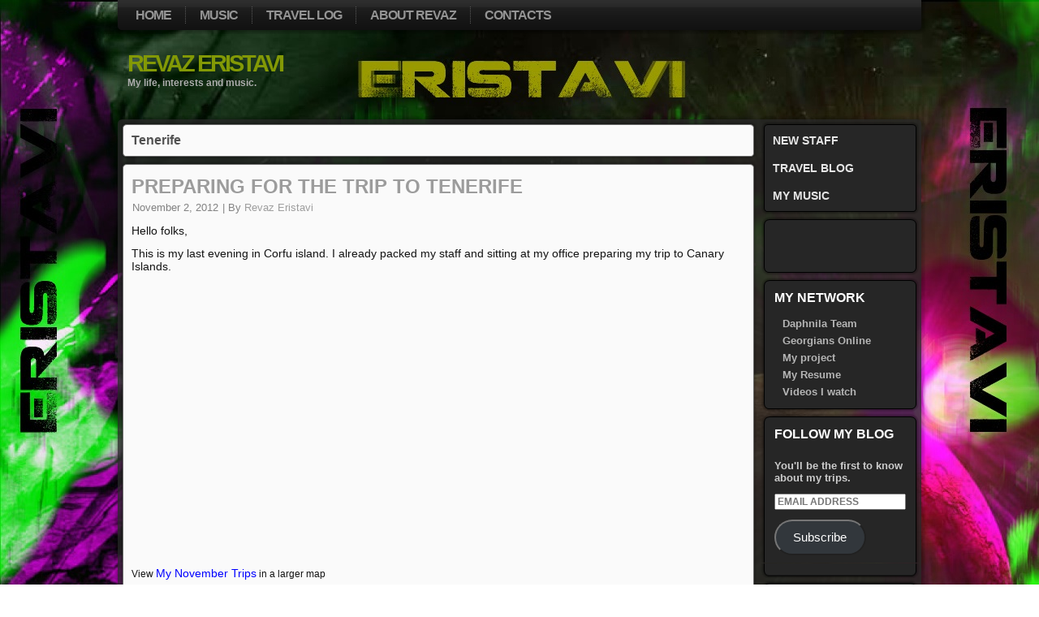

--- FILE ---
content_type: text/html; charset=UTF-8
request_url: https://revaz.eristavi.org/tag/tenerife
body_size: 49141
content:
<!DOCTYPE html PUBLIC "-//W3C//DTD XHTML 1.0 Transitional//EN" "http://www.w3.org/TR/xhtml1/DTD/xhtml1-transitional.dtd">
<html xmlns="http://www.w3.org/1999/xhtml" lang="en-US">
<head profile="http://gmpg.org/xfn/11">
<meta http-equiv="Content-Type" content="text/html; charset=UTF-8" />

<title>Tenerife | Revaz Eristavi</title>
<meta name="description" content="Personal website of Revaz Eristavi created for his music projects and his travel blog">
<meta name="keywords" content="eristavi, revaz, Eristavi Music, Revaz Eristavi Projects, Revaz Eristavi songs">
<meta name="author" content="Revaz Eristavi">
<link rel="stylesheet" href="https://revaz.eristavi.org/wp-content/themes/RevazBlog2012/style.css" type="text/css" media="screen" />
<link rel="stylesheet" href="http://fonts.googleapis.com/css?family=Duru+Sans|Electrolize&subset=latin,latin-ext" type="text/css" />


<!--[if IE 6]><link rel="stylesheet" href="https://revaz.eristavi.org/wp-content/themes/RevazBlog2012/style.ie6.css" type="text/css" media="screen" /><![endif]-->
<!--[if IE 7]><link rel="stylesheet" href="https://revaz.eristavi.org/wp-content/themes/RevazBlog2012/style.ie7.css" type="text/css" media="screen" /><![endif]-->
<link rel="pingback" href="https://revaz.eristavi.org/xmlrpc.php" />
<meta name='robots' content='max-image-preview:large' />
<link rel='dns-prefetch' href='//secure.gravatar.com' />
<link rel='dns-prefetch' href='//s.w.org' />
<link rel='dns-prefetch' href='//v0.wordpress.com' />
<link rel='dns-prefetch' href='//jetpack.wordpress.com' />
<link rel='dns-prefetch' href='//s0.wp.com' />
<link rel='dns-prefetch' href='//public-api.wordpress.com' />
<link rel='dns-prefetch' href='//0.gravatar.com' />
<link rel='dns-prefetch' href='//1.gravatar.com' />
<link rel='dns-prefetch' href='//2.gravatar.com' />
<link rel="alternate" type="application/rss+xml" title="Revaz Eristavi &raquo; Feed" href="https://revaz.eristavi.org/feed" />
<link rel="alternate" type="application/rss+xml" title="Revaz Eristavi &raquo; Comments Feed" href="https://revaz.eristavi.org/comments/feed" />
<link rel="alternate" type="application/rss+xml" title="Revaz Eristavi &raquo; Tenerife Tag Feed" href="https://revaz.eristavi.org/tag/tenerife/feed" />
		<!-- This site uses the Google Analytics by ExactMetrics plugin v7.10.0 - Using Analytics tracking - https://www.exactmetrics.com/ -->
							<script
				src="//www.googletagmanager.com/gtag/js?id=UA-60760311-1"  data-cfasync="false" data-wpfc-render="false" type="text/javascript" async></script>
			<script data-cfasync="false" data-wpfc-render="false" type="text/javascript">
				var em_version = '7.10.0';
				var em_track_user = true;
				var em_no_track_reason = '';
				
								var disableStrs = [
															'ga-disable-UA-60760311-1',
									];

				/* Function to detect opted out users */
				function __gtagTrackerIsOptedOut() {
					for (var index = 0; index < disableStrs.length; index++) {
						if (document.cookie.indexOf(disableStrs[index] + '=true') > -1) {
							return true;
						}
					}

					return false;
				}

				/* Disable tracking if the opt-out cookie exists. */
				if (__gtagTrackerIsOptedOut()) {
					for (var index = 0; index < disableStrs.length; index++) {
						window[disableStrs[index]] = true;
					}
				}

				/* Opt-out function */
				function __gtagTrackerOptout() {
					for (var index = 0; index < disableStrs.length; index++) {
						document.cookie = disableStrs[index] + '=true; expires=Thu, 31 Dec 2099 23:59:59 UTC; path=/';
						window[disableStrs[index]] = true;
					}
				}

				if ('undefined' === typeof gaOptout) {
					function gaOptout() {
						__gtagTrackerOptout();
					}
				}
								window.dataLayer = window.dataLayer || [];

				window.ExactMetricsDualTracker = {
					helpers: {},
					trackers: {},
				};
				if (em_track_user) {
					function __gtagDataLayer() {
						dataLayer.push(arguments);
					}

					function __gtagTracker(type, name, parameters) {
						if (!parameters) {
							parameters = {};
						}

						if (parameters.send_to) {
							__gtagDataLayer.apply(null, arguments);
							return;
						}

						if (type === 'event') {
							
														parameters.send_to = exactmetrics_frontend.ua;
							__gtagDataLayer(type, name, parameters);
													} else {
							__gtagDataLayer.apply(null, arguments);
						}
					}

					__gtagTracker('js', new Date());
					__gtagTracker('set', {
						'developer_id.dNDMyYj': true,
											});
															__gtagTracker('config', 'UA-60760311-1', {"forceSSL":"true"} );
										window.gtag = __gtagTracker;										(function () {
						/* https://developers.google.com/analytics/devguides/collection/analyticsjs/ */
						/* ga and __gaTracker compatibility shim. */
						var noopfn = function () {
							return null;
						};
						var newtracker = function () {
							return new Tracker();
						};
						var Tracker = function () {
							return null;
						};
						var p = Tracker.prototype;
						p.get = noopfn;
						p.set = noopfn;
						p.send = function () {
							var args = Array.prototype.slice.call(arguments);
							args.unshift('send');
							__gaTracker.apply(null, args);
						};
						var __gaTracker = function () {
							var len = arguments.length;
							if (len === 0) {
								return;
							}
							var f = arguments[len - 1];
							if (typeof f !== 'object' || f === null || typeof f.hitCallback !== 'function') {
								if ('send' === arguments[0]) {
									var hitConverted, hitObject = false, action;
									if ('event' === arguments[1]) {
										if ('undefined' !== typeof arguments[3]) {
											hitObject = {
												'eventAction': arguments[3],
												'eventCategory': arguments[2],
												'eventLabel': arguments[4],
												'value': arguments[5] ? arguments[5] : 1,
											}
										}
									}
									if ('pageview' === arguments[1]) {
										if ('undefined' !== typeof arguments[2]) {
											hitObject = {
												'eventAction': 'page_view',
												'page_path': arguments[2],
											}
										}
									}
									if (typeof arguments[2] === 'object') {
										hitObject = arguments[2];
									}
									if (typeof arguments[5] === 'object') {
										Object.assign(hitObject, arguments[5]);
									}
									if ('undefined' !== typeof arguments[1].hitType) {
										hitObject = arguments[1];
										if ('pageview' === hitObject.hitType) {
											hitObject.eventAction = 'page_view';
										}
									}
									if (hitObject) {
										action = 'timing' === arguments[1].hitType ? 'timing_complete' : hitObject.eventAction;
										hitConverted = mapArgs(hitObject);
										__gtagTracker('event', action, hitConverted);
									}
								}
								return;
							}

							function mapArgs(args) {
								var arg, hit = {};
								var gaMap = {
									'eventCategory': 'event_category',
									'eventAction': 'event_action',
									'eventLabel': 'event_label',
									'eventValue': 'event_value',
									'nonInteraction': 'non_interaction',
									'timingCategory': 'event_category',
									'timingVar': 'name',
									'timingValue': 'value',
									'timingLabel': 'event_label',
									'page': 'page_path',
									'location': 'page_location',
									'title': 'page_title',
								};
								for (arg in args) {
																		if (!(!args.hasOwnProperty(arg) || !gaMap.hasOwnProperty(arg))) {
										hit[gaMap[arg]] = args[arg];
									} else {
										hit[arg] = args[arg];
									}
								}
								return hit;
							}

							try {
								f.hitCallback();
							} catch (ex) {
							}
						};
						__gaTracker.create = newtracker;
						__gaTracker.getByName = newtracker;
						__gaTracker.getAll = function () {
							return [];
						};
						__gaTracker.remove = noopfn;
						__gaTracker.loaded = true;
						window['__gaTracker'] = __gaTracker;
					})();
									} else {
										console.log("");
					(function () {
						function __gtagTracker() {
							return null;
						}

						window['__gtagTracker'] = __gtagTracker;
						window['gtag'] = __gtagTracker;
					})();
									}
			</script>
				<!-- / Google Analytics by ExactMetrics -->
		<script type="text/javascript">
window._wpemojiSettings = {"baseUrl":"https:\/\/s.w.org\/images\/core\/emoji\/13.1.0\/72x72\/","ext":".png","svgUrl":"https:\/\/s.w.org\/images\/core\/emoji\/13.1.0\/svg\/","svgExt":".svg","source":{"concatemoji":"https:\/\/revaz.eristavi.org\/wp-includes\/js\/wp-emoji-release.min.js?ver=f8e5f1a0eb6d0b190b436be150e34996"}};
/*! This file is auto-generated */
!function(e,a,t){var n,r,o,i=a.createElement("canvas"),p=i.getContext&&i.getContext("2d");function s(e,t){var a=String.fromCharCode;p.clearRect(0,0,i.width,i.height),p.fillText(a.apply(this,e),0,0);e=i.toDataURL();return p.clearRect(0,0,i.width,i.height),p.fillText(a.apply(this,t),0,0),e===i.toDataURL()}function c(e){var t=a.createElement("script");t.src=e,t.defer=t.type="text/javascript",a.getElementsByTagName("head")[0].appendChild(t)}for(o=Array("flag","emoji"),t.supports={everything:!0,everythingExceptFlag:!0},r=0;r<o.length;r++)t.supports[o[r]]=function(e){if(!p||!p.fillText)return!1;switch(p.textBaseline="top",p.font="600 32px Arial",e){case"flag":return s([127987,65039,8205,9895,65039],[127987,65039,8203,9895,65039])?!1:!s([55356,56826,55356,56819],[55356,56826,8203,55356,56819])&&!s([55356,57332,56128,56423,56128,56418,56128,56421,56128,56430,56128,56423,56128,56447],[55356,57332,8203,56128,56423,8203,56128,56418,8203,56128,56421,8203,56128,56430,8203,56128,56423,8203,56128,56447]);case"emoji":return!s([10084,65039,8205,55357,56613],[10084,65039,8203,55357,56613])}return!1}(o[r]),t.supports.everything=t.supports.everything&&t.supports[o[r]],"flag"!==o[r]&&(t.supports.everythingExceptFlag=t.supports.everythingExceptFlag&&t.supports[o[r]]);t.supports.everythingExceptFlag=t.supports.everythingExceptFlag&&!t.supports.flag,t.DOMReady=!1,t.readyCallback=function(){t.DOMReady=!0},t.supports.everything||(n=function(){t.readyCallback()},a.addEventListener?(a.addEventListener("DOMContentLoaded",n,!1),e.addEventListener("load",n,!1)):(e.attachEvent("onload",n),a.attachEvent("onreadystatechange",function(){"complete"===a.readyState&&t.readyCallback()})),(n=t.source||{}).concatemoji?c(n.concatemoji):n.wpemoji&&n.twemoji&&(c(n.twemoji),c(n.wpemoji)))}(window,document,window._wpemojiSettings);
</script>
<style type="text/css">
img.wp-smiley,
img.emoji {
	display: inline !important;
	border: none !important;
	box-shadow: none !important;
	height: 1em !important;
	width: 1em !important;
	margin: 0 0.07em !important;
	vertical-align: -0.1em !important;
	background: none !important;
	padding: 0 !important;
}
</style>
	<link rel='stylesheet' id='wp-block-library-css'  href='https://revaz.eristavi.org/wp-includes/css/dist/block-library/style.min.css?ver=f8e5f1a0eb6d0b190b436be150e34996' type='text/css' media='all' />
<style id='wp-block-library-inline-css' type='text/css'>
.has-text-align-justify{text-align:justify;}
</style>
<link rel='stylesheet' id='mediaelement-css'  href='https://revaz.eristavi.org/wp-includes/js/mediaelement/mediaelementplayer-legacy.min.css?ver=4.2.16' type='text/css' media='all' />
<link rel='stylesheet' id='wp-mediaelement-css'  href='https://revaz.eristavi.org/wp-includes/js/mediaelement/wp-mediaelement.min.css?ver=f8e5f1a0eb6d0b190b436be150e34996' type='text/css' media='all' />
<style id='global-styles-inline-css' type='text/css'>
body{--wp--preset--color--black: #000000;--wp--preset--color--cyan-bluish-gray: #abb8c3;--wp--preset--color--white: #ffffff;--wp--preset--color--pale-pink: #f78da7;--wp--preset--color--vivid-red: #cf2e2e;--wp--preset--color--luminous-vivid-orange: #ff6900;--wp--preset--color--luminous-vivid-amber: #fcb900;--wp--preset--color--light-green-cyan: #7bdcb5;--wp--preset--color--vivid-green-cyan: #00d084;--wp--preset--color--pale-cyan-blue: #8ed1fc;--wp--preset--color--vivid-cyan-blue: #0693e3;--wp--preset--color--vivid-purple: #9b51e0;--wp--preset--gradient--vivid-cyan-blue-to-vivid-purple: linear-gradient(135deg,rgba(6,147,227,1) 0%,rgb(155,81,224) 100%);--wp--preset--gradient--light-green-cyan-to-vivid-green-cyan: linear-gradient(135deg,rgb(122,220,180) 0%,rgb(0,208,130) 100%);--wp--preset--gradient--luminous-vivid-amber-to-luminous-vivid-orange: linear-gradient(135deg,rgba(252,185,0,1) 0%,rgba(255,105,0,1) 100%);--wp--preset--gradient--luminous-vivid-orange-to-vivid-red: linear-gradient(135deg,rgba(255,105,0,1) 0%,rgb(207,46,46) 100%);--wp--preset--gradient--very-light-gray-to-cyan-bluish-gray: linear-gradient(135deg,rgb(238,238,238) 0%,rgb(169,184,195) 100%);--wp--preset--gradient--cool-to-warm-spectrum: linear-gradient(135deg,rgb(74,234,220) 0%,rgb(151,120,209) 20%,rgb(207,42,186) 40%,rgb(238,44,130) 60%,rgb(251,105,98) 80%,rgb(254,248,76) 100%);--wp--preset--gradient--blush-light-purple: linear-gradient(135deg,rgb(255,206,236) 0%,rgb(152,150,240) 100%);--wp--preset--gradient--blush-bordeaux: linear-gradient(135deg,rgb(254,205,165) 0%,rgb(254,45,45) 50%,rgb(107,0,62) 100%);--wp--preset--gradient--luminous-dusk: linear-gradient(135deg,rgb(255,203,112) 0%,rgb(199,81,192) 50%,rgb(65,88,208) 100%);--wp--preset--gradient--pale-ocean: linear-gradient(135deg,rgb(255,245,203) 0%,rgb(182,227,212) 50%,rgb(51,167,181) 100%);--wp--preset--gradient--electric-grass: linear-gradient(135deg,rgb(202,248,128) 0%,rgb(113,206,126) 100%);--wp--preset--gradient--midnight: linear-gradient(135deg,rgb(2,3,129) 0%,rgb(40,116,252) 100%);--wp--preset--duotone--dark-grayscale: url('#wp-duotone-dark-grayscale');--wp--preset--duotone--grayscale: url('#wp-duotone-grayscale');--wp--preset--duotone--purple-yellow: url('#wp-duotone-purple-yellow');--wp--preset--duotone--blue-red: url('#wp-duotone-blue-red');--wp--preset--duotone--midnight: url('#wp-duotone-midnight');--wp--preset--duotone--magenta-yellow: url('#wp-duotone-magenta-yellow');--wp--preset--duotone--purple-green: url('#wp-duotone-purple-green');--wp--preset--duotone--blue-orange: url('#wp-duotone-blue-orange');--wp--preset--font-size--small: 13px;--wp--preset--font-size--medium: 20px;--wp--preset--font-size--large: 36px;--wp--preset--font-size--x-large: 42px;}.has-black-color{color: var(--wp--preset--color--black) !important;}.has-cyan-bluish-gray-color{color: var(--wp--preset--color--cyan-bluish-gray) !important;}.has-white-color{color: var(--wp--preset--color--white) !important;}.has-pale-pink-color{color: var(--wp--preset--color--pale-pink) !important;}.has-vivid-red-color{color: var(--wp--preset--color--vivid-red) !important;}.has-luminous-vivid-orange-color{color: var(--wp--preset--color--luminous-vivid-orange) !important;}.has-luminous-vivid-amber-color{color: var(--wp--preset--color--luminous-vivid-amber) !important;}.has-light-green-cyan-color{color: var(--wp--preset--color--light-green-cyan) !important;}.has-vivid-green-cyan-color{color: var(--wp--preset--color--vivid-green-cyan) !important;}.has-pale-cyan-blue-color{color: var(--wp--preset--color--pale-cyan-blue) !important;}.has-vivid-cyan-blue-color{color: var(--wp--preset--color--vivid-cyan-blue) !important;}.has-vivid-purple-color{color: var(--wp--preset--color--vivid-purple) !important;}.has-black-background-color{background-color: var(--wp--preset--color--black) !important;}.has-cyan-bluish-gray-background-color{background-color: var(--wp--preset--color--cyan-bluish-gray) !important;}.has-white-background-color{background-color: var(--wp--preset--color--white) !important;}.has-pale-pink-background-color{background-color: var(--wp--preset--color--pale-pink) !important;}.has-vivid-red-background-color{background-color: var(--wp--preset--color--vivid-red) !important;}.has-luminous-vivid-orange-background-color{background-color: var(--wp--preset--color--luminous-vivid-orange) !important;}.has-luminous-vivid-amber-background-color{background-color: var(--wp--preset--color--luminous-vivid-amber) !important;}.has-light-green-cyan-background-color{background-color: var(--wp--preset--color--light-green-cyan) !important;}.has-vivid-green-cyan-background-color{background-color: var(--wp--preset--color--vivid-green-cyan) !important;}.has-pale-cyan-blue-background-color{background-color: var(--wp--preset--color--pale-cyan-blue) !important;}.has-vivid-cyan-blue-background-color{background-color: var(--wp--preset--color--vivid-cyan-blue) !important;}.has-vivid-purple-background-color{background-color: var(--wp--preset--color--vivid-purple) !important;}.has-black-border-color{border-color: var(--wp--preset--color--black) !important;}.has-cyan-bluish-gray-border-color{border-color: var(--wp--preset--color--cyan-bluish-gray) !important;}.has-white-border-color{border-color: var(--wp--preset--color--white) !important;}.has-pale-pink-border-color{border-color: var(--wp--preset--color--pale-pink) !important;}.has-vivid-red-border-color{border-color: var(--wp--preset--color--vivid-red) !important;}.has-luminous-vivid-orange-border-color{border-color: var(--wp--preset--color--luminous-vivid-orange) !important;}.has-luminous-vivid-amber-border-color{border-color: var(--wp--preset--color--luminous-vivid-amber) !important;}.has-light-green-cyan-border-color{border-color: var(--wp--preset--color--light-green-cyan) !important;}.has-vivid-green-cyan-border-color{border-color: var(--wp--preset--color--vivid-green-cyan) !important;}.has-pale-cyan-blue-border-color{border-color: var(--wp--preset--color--pale-cyan-blue) !important;}.has-vivid-cyan-blue-border-color{border-color: var(--wp--preset--color--vivid-cyan-blue) !important;}.has-vivid-purple-border-color{border-color: var(--wp--preset--color--vivid-purple) !important;}.has-vivid-cyan-blue-to-vivid-purple-gradient-background{background: var(--wp--preset--gradient--vivid-cyan-blue-to-vivid-purple) !important;}.has-light-green-cyan-to-vivid-green-cyan-gradient-background{background: var(--wp--preset--gradient--light-green-cyan-to-vivid-green-cyan) !important;}.has-luminous-vivid-amber-to-luminous-vivid-orange-gradient-background{background: var(--wp--preset--gradient--luminous-vivid-amber-to-luminous-vivid-orange) !important;}.has-luminous-vivid-orange-to-vivid-red-gradient-background{background: var(--wp--preset--gradient--luminous-vivid-orange-to-vivid-red) !important;}.has-very-light-gray-to-cyan-bluish-gray-gradient-background{background: var(--wp--preset--gradient--very-light-gray-to-cyan-bluish-gray) !important;}.has-cool-to-warm-spectrum-gradient-background{background: var(--wp--preset--gradient--cool-to-warm-spectrum) !important;}.has-blush-light-purple-gradient-background{background: var(--wp--preset--gradient--blush-light-purple) !important;}.has-blush-bordeaux-gradient-background{background: var(--wp--preset--gradient--blush-bordeaux) !important;}.has-luminous-dusk-gradient-background{background: var(--wp--preset--gradient--luminous-dusk) !important;}.has-pale-ocean-gradient-background{background: var(--wp--preset--gradient--pale-ocean) !important;}.has-electric-grass-gradient-background{background: var(--wp--preset--gradient--electric-grass) !important;}.has-midnight-gradient-background{background: var(--wp--preset--gradient--midnight) !important;}.has-small-font-size{font-size: var(--wp--preset--font-size--small) !important;}.has-medium-font-size{font-size: var(--wp--preset--font-size--medium) !important;}.has-large-font-size{font-size: var(--wp--preset--font-size--large) !important;}.has-x-large-font-size{font-size: var(--wp--preset--font-size--x-large) !important;}
</style>
<link rel='stylesheet' id='sbfp_style-css'  href='https://revaz.eristavi.org/wp-content/plugins/statebuilt-facebook-page-like-popup/assets/sbfp.css?ver=f8e5f1a0eb6d0b190b436be150e34996' type='text/css' media='all' />
<link rel='stylesheet' id='mb.YTPlayer_css-css'  href='https://revaz.eristavi.org/wp-content/plugins/wpmbytplayer/css/mb.YTPlayer.css?ver=3.3.7' type='text/css' media='screen' />
<link rel='stylesheet' id='jetpack_css-css'  href='https://revaz.eristavi.org/wp-content/plugins/jetpack/css/jetpack.css?ver=10.6.2' type='text/css' media='all' />
<script type='text/javascript' src='https://revaz.eristavi.org/wp-includes/js/jquery/jquery.min.js?ver=3.6.0' id='jquery-core-js'></script>
<script type='text/javascript' src='https://revaz.eristavi.org/wp-includes/js/jquery/jquery-migrate.min.js?ver=3.3.2' id='jquery-migrate-js'></script>
<script type='text/javascript' src='https://revaz.eristavi.org/wp-content/plugins/google-analytics-dashboard-for-wp/assets/js/frontend-gtag.min.js?ver=7.10.0' id='exactmetrics-frontend-script-js'></script>
<script data-cfasync="false" data-wpfc-render="false" type="text/javascript" id='exactmetrics-frontend-script-js-extra'>/* <![CDATA[ */
var exactmetrics_frontend = {"js_events_tracking":"true","download_extensions":"zip,mp3,mpeg,pdf,docx,pptx,xlsx,rar","inbound_paths":"[{\"path\":\"\\\/go\\\/\",\"label\":\"affiliate\"},{\"path\":\"\\\/recommend\\\/\",\"label\":\"affiliate\"}]","home_url":"https:\/\/revaz.eristavi.org","hash_tracking":"false","ua":"UA-60760311-1","v4_id":""};/* ]]> */
</script>
<link rel="https://api.w.org/" href="https://revaz.eristavi.org/wp-json/" /><link rel="alternate" type="application/json" href="https://revaz.eristavi.org/wp-json/wp/v2/tags/13" /><link rel="EditURI" type="application/rsd+xml" title="RSD" href="https://revaz.eristavi.org/xmlrpc.php?rsd" />
<link rel="wlwmanifest" type="application/wlwmanifest+xml" href="https://revaz.eristavi.org/wp-includes/wlwmanifest.xml" /> 
<script type="text/javascript">
(function(url){
	if(/(?:Chrome\/26\.0\.1410\.63 Safari\/537\.31|WordfenceTestMonBot)/.test(navigator.userAgent)){ return; }
	var addEvent = function(evt, handler) {
		if (window.addEventListener) {
			document.addEventListener(evt, handler, false);
		} else if (window.attachEvent) {
			document.attachEvent('on' + evt, handler);
		}
	};
	var removeEvent = function(evt, handler) {
		if (window.removeEventListener) {
			document.removeEventListener(evt, handler, false);
		} else if (window.detachEvent) {
			document.detachEvent('on' + evt, handler);
		}
	};
	var evts = 'contextmenu dblclick drag dragend dragenter dragleave dragover dragstart drop keydown keypress keyup mousedown mousemove mouseout mouseover mouseup mousewheel scroll'.split(' ');
	var logHuman = function() {
		if (window.wfLogHumanRan) { return; }
		window.wfLogHumanRan = true;
		var wfscr = document.createElement('script');
		wfscr.type = 'text/javascript';
		wfscr.async = true;
		wfscr.src = url + '&r=' + Math.random();
		(document.getElementsByTagName('head')[0]||document.getElementsByTagName('body')[0]).appendChild(wfscr);
		for (var i = 0; i < evts.length; i++) {
			removeEvent(evts[i], logHuman);
		}
	};
	for (var i = 0; i < evts.length; i++) {
		addEvent(evts[i], logHuman);
	}
})('//revaz.eristavi.org/?wordfence_lh=1&hid=F68789C1102581C25CE3BEFF98B4418B');
</script><script>jQuery(function(){var a=null;setInterval(function(){jQuery(".YTPOverlay").show().each(function(){var b=jQuery(this);jQuery("[class*=ytp_wm_]",b).remove();a="ytp_wm_"+Math.floor(1E5*Math.random());var c=jQuery("<img/>").attr("src","[data-uri]");
ytp_wm=jQuery("<div/>").addClass(a).html(c);c.attr("style","filter:none!important;-webkit-transform:none!important;transform:none!important;padding:0!important;margin:0!important;height:100%!important; width:auto!important;display:block!important;visibility:visible!important;top:0!important;right:0!important;opacity:1!important;position:absolute!important;margin:auto!important;z-index:10000!important;");ytp_wm.attr("style","filter:none!important;-webkit-transform:none!important;transform:none!important;padding:0!important;margin:0!important;display:block!important;position:absolute!important;top:0!important;bottom:0!important;right:0!important;margin:auto!important;z-index:10000!important;width:100%!important;height:100%!important;max-height:220px!important;");
b.prepend(ytp_wm)})},5E3)});</script><style type='text/css'>img#wpstats{display:none}</style>
	<link rel="shortcut icon" href="https://revaz.eristavi.org/wp-content/themes/RevazBlog2012/favicon.ico" />
		
<!-- Jetpack Open Graph Tags -->
<meta property="og:type" content="website" />
<meta property="og:title" content="Tenerife &#8211; Revaz Eristavi" />
<meta property="og:url" content="https://revaz.eristavi.org/tag/tenerife" />
<meta property="og:site_name" content="Revaz Eristavi" />
<meta property="og:image" content="https://s0.wp.com/i/blank.jpg" />
<meta property="og:image:alt" content="" />
<meta property="og:locale" content="en_US" />

<!-- End Jetpack Open Graph Tags -->
<style type="text/css" id="wp-custom-css">/*
Welcome to Custom CSS!

CSS (Cascading Style Sheets) is a kind of code that tells the browser how
to render a web page. You may delete these comments and get started with
your customizations.

By default, your stylesheet will be loaded after the theme stylesheets,
which means that your rules can take precedence and override the theme CSS
rules. Just write here what you want to change, you don't need to copy all
your theme's stylesheet content.
*/
.divup-wrap {
	overflow: hidden;
}

.divup {
	float: left;
	width: 280px;
	margin-right: 2px;
}

.mul-3 {
	margin-right: 0;
}</style><script type="text/javascript" src="https://revaz.eristavi.org/wp-content/themes/RevazBlog2012/script.js"></script>
</head>
<body class="archive tag tag-tenerife tag-13">
<div id="design-main">
    <div class="cleared reset-box"></div>
    <div class="design-bar design-nav">
        <div class="design-nav-outer">
        <div class="design-nav-wrapper">
        <div class="design-nav-inner">
    	
<ul class="design-hmenu menu-21">
	<li class="menu-item-226"><a title="Home" href="https://revaz.eristavi.org/">Home</a>
	</li>
	<li class="menu-item-229"><a title="Music" href="https://revaz.eristavi.org/category/music">Music</a>
	</li>
	<li class="menu-item-230"><a title="Travel log" href="https://revaz.eristavi.org/category/travel">Travel log</a>
	</li>
	<li class="menu-item-228"><a title="About Revaz" href="https://revaz.eristavi.org/aboutm">About Revaz</a>
	</li>
	<li class="menu-item-227"><a title="Contacts" href="https://revaz.eristavi.org/contacts">Contacts</a>
	</li>
</ul>
        </div>
        </div>
        </div>
    </div>
    <div class="cleared reset-box"></div>
    <div class="design-header">
        <div class="design-header-position">
            <div class="design-header-wrapper">
                <div class="cleared reset-box"></div>
                <div class="design-header-inner">
                <div class="design-logo">
                                                <h1 class="design-logo-name"><a href="https://revaz.eristavi.org/">Revaz Eristavi</a></h1>
                                                                    <h2 class="design-logo-text">My life, interests and music.</h2>
                                </div>
                </div>
            </div>
        </div>
    </div>
    <div class="cleared reset-box"></div>
    <div class="design-box design-sheet">
        <div class="design-box-body design-sheet-body">
<div class="design-layout-wrapper">
    <div class="design-content-layout">
        <div class="design-content-layout-row">
            <div class="design-layout-cell design-content">
			


			<div class="design-box design-post breadcrumbs">
	    <div class="design-box-body design-post-body">
	            <div class="design-post-inner design-article">
	            	                <div class="design-postcontent">
	                    <!-- article-content -->
	                    <h4>Tenerife</h4>	                    <!-- /article-content -->
	                </div>
	                <div class="cleared"></div>
	                	            </div>
			<div class="cleared"></div>
	    </div>
	</div>
	
	<div class="design-box design-post post-55 post type-post status-publish format-standard hentry category-canary-islands category-travel tag-tenerife tag-canary-islands" id="post-55">
	    <div class="design-box-body design-post-body">
	            <div class="design-post-inner design-article">
	            <h2 class="design-postheader"><a href="https://revaz.eristavi.org/55/preparing-for-the-trip-to-tenerife.html" rel="bookmark" title="Preparing for the trip to Tenerife">Preparing for the trip to Tenerife</a></h2><div class="design-postheadericons design-metadata-icons"><span class="design-postdateicon"><span class="date"></span> <span class="entry-date" title="12:38 am">November 2, 2012</span></span> | <span class="design-postauthoricon"><span class="author">By</span> <span class="author vcard"><a class="url fn n" href="https://revaz.eristavi.org/author/eristavi" title="View all posts by Revaz Eristavi">Revaz Eristavi</a></span></span></div>	                <div class="design-postcontent">
	                    <!-- article-content -->
	                    <p>Hello folks,</p>
<p>This is my last evening in Corfu island. I already packed my staff and sitting at my office preparing my trip to Canary Islands.</p>
<p><iframe src="https://maps.google.com/maps/ms?msa=0&amp;msid=212862242722775938161.0004cd781ec6dfc2e12da&amp;hl=en&amp;ie=UTF8&amp;t=m&amp;ll=39.504041,1.582031&amp;spn=23.678365,65.917969&amp;z=4&amp;output=embed" frameborder="0" marginwidth="0" marginheight="0" scrolling="no" width="750" height="350"></iframe><br />
<small>View <a style="color: #0000ff; text-align: left;" href="https://maps.google.com/maps/ms?msa=0&amp;msid=212862242722775938161.0004cd781ec6dfc2e12da&amp;hl=en&amp;ie=UTF8&amp;t=m&amp;ll=39.504041,1.582031&amp;spn=23.678365,65.917969&amp;z=4&amp;source=embed">My November Trips</a> in a larger map</small></p>
<p>2nd of November &#8220;Tomorrow&#8221; my trip begins at 17:00. I will go out from the hotel with my friend and colleague Lefteris. He will drop me at the airport and I will be flying to Brussels Charleroi Airport &#8211; Belgium.</p>
<p>As I will have to stay over night in the cold bloody Belgium, I decided to book a car and drive bit around and remember old times. I am planning to visit my ex wives mother just to say hello and pickup my 12 string guitar that I will need in Canary Islands.</p>
<p>I decided to share my entire trip and post every update of my journey. I hope you&#8217;ll find it interesting.</p>
<p>You can see details of my travel planning from the website I recently registered. <a href="https://www.tripit.com/trip/public/id/0634510410A2" target="_blank">https://www.tripit.com/trip/public/id/0634510410A2</a></p>
<p>I will be adding information about the expenses, places I visit, Photos of the day and stories about people I will meet.</p>
<p>Visit my blog periodically so that you can keep up with latest updates.</p>
<p>&nbsp;</p>
<p>&nbsp;</p>
<p>&nbsp;</p>
	                    <!-- /article-content -->
	                </div>
	                <div class="cleared"></div>
	                <div class="design-postfootericons design-metadata-icons"><span class="design-postcategoryicon"><span class="categories">Posted in</span> <a href="https://revaz.eristavi.org/category/travel/canary-islands" rel="category tag">Canary Islands</a>, <a href="https://revaz.eristavi.org/category/travel" rel="category tag">Travel Blog</a></span> | <span class="design-posttagicon"><span class="tags">Tagged</span> <a href="https://revaz.eristavi.org/tag/tenerife" rel="tag">Tenerife</a>, <a href="https://revaz.eristavi.org/tag/canary-islands" rel="tag">Canary Islands</a></span></div>	            </div>
			<div class="cleared"></div>
	    </div>
	</div>
	
	<div class="design-box design-post post-35 post type-post status-publish format-standard hentry category-canary-islands category-news category-travel tag-tenerife" id="post-35">
	    <div class="design-box-body design-post-body">
	            <div class="design-post-inner design-article">
	            <h2 class="design-postheader"><a href="https://revaz.eristavi.org/35/last-5-days-for-tenerife.html" rel="bookmark" title="Last 5 days for Tenerife">Last 5 days for Tenerife</a></h2><div class="design-postheadericons design-metadata-icons"><span class="design-postdateicon"><span class="date"></span> <span class="entry-date" title="8:35 pm">October 28, 2012</span></span> | <span class="design-postauthoricon"><span class="author">By</span> <span class="author vcard"><a class="url fn n" href="https://revaz.eristavi.org/author/eristavi" title="View all posts by Revaz Eristavi">Revaz Eristavi</a></span></span></div>	                <div class="design-postcontent">
	                    <!-- article-content -->
	                    <p>Greetings everyone,</p>
<p>Last 5 days left before I go to left before I go to canary islands.</p>
<p>I already prepared my bags and my tablet is especially designed for such travel. In Tenerife I didn&#8217;t book any hotel yet but rented a car with space for a surf board. Yes, my goal is to surf and enjoy my first single lifestyle after 13 years.</p>
<p>I will be posting all the updates about the travel and the ones who wish to enjoy same type of trip they will be able to see the expense report of my trip.</p>
<p>&nbsp;</p>
<p>Stay updated and visit my Tenerife blog posts.</p>
	                    <!-- /article-content -->
	                </div>
	                <div class="cleared"></div>
	                <div class="design-postfootericons design-metadata-icons"><span class="design-postcategoryicon"><span class="categories">Posted in</span> <a href="https://revaz.eristavi.org/category/travel/canary-islands" rel="category tag">Canary Islands</a>, <a href="https://revaz.eristavi.org/category/news" rel="category tag">New Staff</a>, <a href="https://revaz.eristavi.org/category/travel" rel="category tag">Travel Blog</a></span> | <span class="design-posttagicon"><span class="tags">Tagged</span> <a href="https://revaz.eristavi.org/tag/tenerife" rel="tag">Tenerife</a></span></div>	            </div>
			<div class="cleared"></div>
	    </div>
	</div>
	
				


              <div class="cleared"></div>
            </div>
            <div class="design-layout-cell design-sidebar1">
              <div class="design-box design-vmenublock widget vmenu" id="vmenuwidget-2">
    <div class="design-box-body design-vmenublock-body"><div class="design-box design-vmenublockcontent">
    <div class="design-box-body design-vmenublockcontent-body">
<ul class="design-vmenu">
	<li class="menu-item-1"><a href="https://revaz.eristavi.org/category/news" title="Latest activities on my Blog!">New Staff</a>
	</li>
	<li class="menu-item-5"><a href="https://revaz.eristavi.org/category/travel" title="All about my travels">Travel Blog</a>
	<ul>
		<li class="menu-item-15"><a href="https://revaz.eristavi.org/category/travel/canary-islands" title="Canary Island travels">Canary Islands</a>
		</li>
		<li class="menu-item-16"><a href="https://revaz.eristavi.org/category/travel/mexico" title="My Mexican trip">Mexico</a>
		</li>
		<li class="menu-item-17"><a href="https://revaz.eristavi.org/category/travel/georgia" title="My Travels to Georgia">Georgia</a>
		</li>
	</ul>
	</li>
	<li class="menu-item-3"><a href="https://revaz.eristavi.org/category/music" title="Music I like and I create">My Music</a>
	</li>
</ul>
		<div class="cleared"></div>
    </div>
</div>		<div class="cleared"></div>
    </div>
</div><div class="design-box design-block widget widget_text" id="text-2">
    <div class="design-box-body design-block-body"><div class="design-box design-blockcontent">
    <div class="design-box-body design-blockcontent-body">			<div class="textwidget"><div style='width:170px; height:40px; margin:0; padding:0; border:0; background-image:url(http://www.cdbaby.com/Images/Links/linkmkr_btn7_buymp3s.png);'><a title="Revaz Eristavi Run Away" target="_blank" href='http://www.cdbaby.com/cd/revazeristavi2' style='display:block; width:125px; height:40px; margin:0; border:0; background-color:transparent;' rel="noopener"></a></div></div>
				<div class="cleared"></div>
    </div>
</div>		<div class="cleared"></div>
    </div>
</div><div class="design-box design-block widget widget_links" id="linkcat-2">
    <div class="design-box-body design-block-body"><div class="design-bar design-blockheader">
    <h3 class="t">My Network</h3>
</div><div class="design-box design-blockcontent">
    <div class="design-box-body design-blockcontent-body">
	<ul class='xoxo blogroll'>
<li><a href="http://daphnila.com" rel="me noopener" title="My Entertainment team" target="_blank">Daphnila Team</a></li>
<li><a href="http://georgians.eu.org" rel="me noopener" title="Georgians Online news and community " target="_blank">Georgians Online</a></li>
<li><a href="http://eristavi.net" rel="me noopener" title="Hotel Entertainment Management project" target="_blank">My project</a></li>
<li><a href="http://r.eristavi.net" rel="me noopener" title="Visit my Business website" target="_blank">My Resume</a></li>
<li><a href="http://hotstream.org" rel="me noopener" title="Documentaries I watched and share with others" target="_blank">Videos I watch</a></li>

	</ul>
		<div class="cleared"></div>
    </div>
</div>		<div class="cleared"></div>
    </div>
</div><div class="design-box design-block widget widget_blog_subscription jetpack_subscription_widget" id="blog_subscription-2">
    <div class="design-box-body design-block-body"><div class="design-bar design-blockheader">
    <h3 class="t">Follow my blog</h3>
</div><div class="design-box design-blockcontent">
    <div class="design-box-body design-blockcontent-body">

			<form action="#" method="post" accept-charset="utf-8" id="subscribe-blog-blog_subscription-2">
				                    <div id="subscribe-text"><p>You'll be the first to know about my trips.</p>
</div>                    <p id="subscribe-email">
                        <label id="jetpack-subscribe-label"
							class="screen-reader-text"
							for="subscribe-field-blog_subscription-2">
							Email Address                        </label>
                        <input type="email" name="email" required="required"
                        			                                                value=""
							id="subscribe-field-blog_subscription-2"
                            placeholder="Email Address"
                        />
                    </p>

					<p id="subscribe-submit"
											>
                        <input type="hidden" name="action" value="subscribe"/>
                        <input type="hidden" name="source" value="https://revaz.eristavi.org/tag/tenerife"/>
                        <input type="hidden" name="sub-type" value="widget"/>
						<input type="hidden" name="redirect_fragment" value="subscribe-blog-blog_subscription-2"/>
						                        <button type="submit"
	                        	                            class="wp-block-button__link"
                            		                    	                        name="jetpack_subscriptions_widget"
	                    >
	                        Subscribe                        </button>
                    </p>
				            </form>
		
		<div class="cleared"></div>
    </div>
</div>		<div class="cleared"></div>
    </div>
</div><div class="design-box design-block widget widget_text" id="text-3">
    <div class="design-box-body design-block-body"><div class="design-box design-blockcontent">
    <div class="design-box-body design-blockcontent-body">			<div class="textwidget"><script async src="//pagead2.googlesyndication.com/pagead/js/adsbygoogle.js"></script>
<!-- Revaz Eristavi Website -->
<ins class="adsbygoogle"
     style="display:block"
     data-ad-client="ca-pub-1754066591302442"
     data-ad-slot="9366344139"
     data-ad-format="auto"></ins>
<script>
(adsbygoogle = window.adsbygoogle || []).push({});
</script>
 <script>
      window.fbAsyncInit = function() {
        FB.Event.subscribe(
          'ad.loaded',
          function(placementId) {
            console.log('Audience Network ad loaded');
          }
        );
        FB.Event.subscribe(
          'ad.error',
          function(errorCode, errorMessage, placementId) {
            console.log('Audience Network error (' + errorCode + ') ' + errorMessage);
          }
        );
      };
      (function(d, s, id) {
        var js, fjs = d.getElementsByTagName(s)[0];
        if (d.getElementById(id)) return;
        js = d.createElement(s); js.id = id;
        js.src = "//connect.facebook.net/en_US/sdk/xfbml.ad.js#xfbml=1&version=v2.5&appId=295007534281";
        fjs.parentNode.insertBefore(js, fjs);
      }(document, 'script', 'facebook-jssdk'));
    </script>
    <fb:ad placementid="295007534281_10153914158184282" format="320x50" testmode="false"></fb:ad></div>
				<div class="cleared"></div>
    </div>
</div>		<div class="cleared"></div>
    </div>
</div>              <div class="cleared"></div>
            </div>
        </div>
    </div>
</div>
<div class="cleared"></div>
    <div class="design-footer">
                <div class="design-footer-body">
                


                            <div class="design-footer-text">
                                <p>Copyright © 2026. All Rights Reserved.</p>                            </div>
                    <div class="cleared"></div>
                </div>
            </div>
    		<div class="cleared"></div>
        </div>
    </div>
    <div class="cleared"></div>
    <p class="design-page-footer"></p>
    <div class="cleared"></div>
</div>
    <div id="wp-footer">
	        	<div id="fb-root"></div>
	<script>(function(d, s, id) {
		var js, fjs = d.getElementsByTagName(s)[0];

		if (d.getElementById(id)) return;
			js = d.createElement(s); js.id = id;
			js.src = "//connect.facebook.net/en_US/sdk.js#xfbml=1&version=v2.5&appId=417184695094507";
			fjs.parentNode.insertBefore(js, fjs);
		} (document, 'script', 'facebook-jssdk'));
	</script>
	
		<div class="state-fb-pop-up">
			<div class="state-fb-pop-up-close">
				<img src="https://revaz.eristavi.org/wp-content/plugins/statebuilt-facebook-page-like-popup/assets/images/popup-close-light.png" alt="Close">
			</div>
			<div class="state-fb-pop-up-wrap">					
	<div class="fb-page" data-href="https://www.facebook.com/r.eristavi" data-width="318" data-small-header="false" data-adapt-container-width="true" data-hide-cover="false" data-show-facepile="true" data-show-posts="false">
		<div class="fb-xfbml-parse-ignore">
			<blockquote cite="https://www.facebook.com/r.eristavi">
				<a href="https://www.facebook.com/r.eristavi">Revaz Eristavi</a>
			</blockquote>
		</div>
	</div>
</div>		</div>

	
<script type='text/javascript' id='sbfp_script-js-extra'>
/* <![CDATA[ */
var sbfp_script_data = {"countdown":"10","timeout":"20","fbpage":"r.eristavi"};
/* ]]> */
</script>
<script type='text/javascript' src='https://revaz.eristavi.org/wp-content/plugins/statebuilt-facebook-page-like-popup/assets/sbfp-script.js?ver=1.8.1' id='sbfp_script-js'></script>
<script type='text/javascript' src='https://revaz.eristavi.org/wp-content/plugins/wpmbytplayer/js/jquery.mb.YTPlayer.js?ver=3.3.7' id='mb.YTPlayer-js'></script>

	<!-- START mbYTPlayer -->
    <script type="text/javascript">

        function onYouTubePlayerAPIReady() {
        if(ytp.YTAPIReady)
          return;
        ytp.YTAPIReady=true;
        jQuery(document).trigger("YTAPIReady");
      }

    jQuery(function(){
      	var homevideo = "<div id=\"bgndVideo_home\" data-property=\"{videoURL:'https://www.youtube.com/watch?v=FXh7eD2g50Q', mobileFallbackImage:null, opacity:1, autoPlay:true, containment:'body', startAt:1, stopAt:0, mute:1, vol:50, optimizeDisplay:true, showControls:false, printUrl:false, loop:true, addRaster:true, quality:'default', ratio:'16/9', realfullscreen:false, gaTrack:false, stopMovieOnBlur:true, remember_last_time:false}\"></div>";
      	setTimeout(function(){
            jQuery("body").prepend(homevideo);
            jQuery("#bgndVideo_home").YTPlayer();	
            },0)
      });

    </script>
	<!-- END  -->
        <script src='https://stats.wp.com/e-202603.js' defer></script>
<script>
	_stq = window._stq || [];
	_stq.push([ 'view', {v:'ext',j:'1:10.6.2',blog:'32151944',post:'0',tz:'0',srv:'revaz.eristavi.org'} ]);
	_stq.push([ 'clickTrackerInit', '32151944', '0' ]);
</script>
	        <!-- 102 queries. 0.599 seconds. -->
    </div>
</body>
</html>

--- FILE ---
content_type: text/html; charset=utf-8
request_url: https://www.google.com/recaptcha/api2/aframe
body_size: 266
content:
<!DOCTYPE HTML><html><head><meta http-equiv="content-type" content="text/html; charset=UTF-8"></head><body><script nonce="FinNw-OQlhdOdzszYaR_rg">/** Anti-fraud and anti-abuse applications only. See google.com/recaptcha */ try{var clients={'sodar':'https://pagead2.googlesyndication.com/pagead/sodar?'};window.addEventListener("message",function(a){try{if(a.source===window.parent){var b=JSON.parse(a.data);var c=clients[b['id']];if(c){var d=document.createElement('img');d.src=c+b['params']+'&rc='+(localStorage.getItem("rc::a")?sessionStorage.getItem("rc::b"):"");window.document.body.appendChild(d);sessionStorage.setItem("rc::e",parseInt(sessionStorage.getItem("rc::e")||0)+1);localStorage.setItem("rc::h",'1768761425282');}}}catch(b){}});window.parent.postMessage("_grecaptcha_ready", "*");}catch(b){}</script></body></html>

--- FILE ---
content_type: text/css
request_url: https://revaz.eristavi.org/wp-content/themes/RevazBlog2012/style.css
body_size: 44855
content:
/*
Theme Name: RevazBlog2012
Theme URI: 
Description: Created for Revaz Eristavi
Version: 1.0
Author: 
Author URI: 
Tags: fixed width, right sidebar, two columns, valid XHTML, widgets
*/

/* begin Page */

#design-main, table
{
   font-family: Arial, Helvetica, Sans-Serif;
   font-style: normal;
   font-weight: normal;
   font-size: 13px;
}

h1, h2, h3, h4, h5, h6, p, a, ul, ol, li
{
   margin: 0;
   padding: 0;
}

.design-postcontent,
.design-postheadericons,
.design-postfootericons,
.design-blockcontent-body,
ul.design-vmenu a 
{
   text-align: left;
}

.design-postcontent,
.design-postcontent li,
.design-postcontent table,
.design-postcontent a,
.design-postcontent a:link,
.design-postcontent a:visited,
.design-postcontent a.visited,
.design-postcontent a:hover,
.design-postcontent a.hovered
{
   font-family: "Duru Sans",Arial, Helvetica, Sans-Serif;
   font-style: normal;
   font-weight: normal;
   font-size: 14px;
}

.design-postcontent p
{
   margin: 12px 0;
}

.design-postcontent h1, .design-postcontent h1 a, .design-postcontent h1 a:link, .design-postcontent h1 a:visited, .design-postcontent h1 a:hover,
.design-postcontent h2, .design-postcontent h2 a, .design-postcontent h2 a:link, .design-postcontent h2 a:visited, .design-postcontent h2 a:hover,
.design-postcontent h3, .design-postcontent h3 a, .design-postcontent h3 a:link, .design-postcontent h3 a:visited, .design-postcontent h3 a:hover,
.design-postcontent h4, .design-postcontent h4 a, .design-postcontent h4 a:link, .design-postcontent h4 a:visited, .design-postcontent h4 a:hover,
.design-postcontent h5, .design-postcontent h5 a, .design-postcontent h5 a:link, .design-postcontent h5 a:visited, .design-postcontent h5 a:hover,
.design-postcontent h6, .design-postcontent h6 a, .design-postcontent h6 a:link, .design-postcontent h6 a:visited, .design-postcontent h6 a:hover,
.design-blockheader .t, .design-blockheader .t a, .design-blockheader .t a:link, .design-blockheader .t a:visited, .design-blockheader .t a:hover,
.design-vmenublockheader .t, .design-vmenublockheader .t a, .design-vmenublockheader .t a:link, .design-vmenublockheader .t a:visited, .design-vmenublockheader .t a:hover,
.design-logo-name, .design-logo-name a, .design-logo-name a:link, .design-logo-name a:visited, .design-logo-name a:hover,
.design-logo-text, .design-logo-text a, .design-logo-text a:link, .design-logo-text a:visited, .design-logo-text a:hover,
.design-postheader, .design-postheader a, .design-postheader a:link, .design-postheader a:visited, .design-postheader a:hover
{
   font-family: Arial, Helvetica, Sans-Serif;
   font-style: normal;
   font-weight: bold;
   font-size: 22px;
   text-decoration: none;
}

.design-postcontent a
{
   text-decoration: none;
   color: #575757;
}

.design-postcontent a:link
{
   text-decoration: none;
   color: #575757;
}

.design-postcontent a:visited, .design-postcontent a.visited
{
   color: #575757;
}

.design-postcontent  a:hover, .design-postcontent a.hover
{
   text-decoration: underline;
   color: #737373;
}

.design-postcontent h1
{
   color: #575757;
   margin: 10px 0 0;
   font-family: Electrolize,Arial, Helvetica, Sans-Serif;
   font-size: 26px;
}

.design-blockcontent h1
{
   margin: 10px 0 0;
   font-family: Electrolize,Arial, Helvetica, Sans-Serif;
   font-size: 26px;
}

.design-postcontent h1 a, .design-postcontent h1 a:link, .design-postcontent h1 a:hover, .design-postcontent h1 a:visited, .design-blockcontent h1 a, .design-blockcontent h1 a:link, .design-blockcontent h1 a:hover, .design-blockcontent h1 a:visited 
{
   font-family: Electrolize,Arial, Helvetica, Sans-Serif;
   font-size: 26px;
}

.design-postcontent h2
{
   color: #737373;
   margin: 10px 0 0;
   font-family: Electrolize,Arial, Helvetica, Sans-Serif;
}

.design-blockcontent h2
{
   margin: 10px 0 0;
   font-family: Electrolize,Arial, Helvetica, Sans-Serif;
}

.design-postcontent h2 a, .design-postcontent h2 a:link, .design-postcontent h2 a:hover, .design-postcontent h2 a:visited, .design-blockcontent h2 a, .design-blockcontent h2 a:link, .design-blockcontent h2 a:hover, .design-blockcontent h2 a:visited 
{
   font-family: Electrolize,Arial, Helvetica, Sans-Serif;
}

.design-postcontent h3
{
   color: #575757;
   margin: 10px 0 0;
   font-family: Electrolize,Arial, Helvetica, Sans-Serif;
   font-size: 18px;
}

.design-blockcontent h3
{
   margin: 10px 0 0;
   font-family: Electrolize,Arial, Helvetica, Sans-Serif;
   font-size: 18px;
}

.design-postcontent h3 a, .design-postcontent h3 a:link, .design-postcontent h3 a:hover, .design-postcontent h3 a:visited, .design-blockcontent h3 a, .design-blockcontent h3 a:link, .design-blockcontent h3 a:hover, .design-blockcontent h3 a:visited 
{
   font-family: Electrolize,Arial, Helvetica, Sans-Serif;
   font-size: 18px;
}

.design-postcontent h4
{
   color: #525252;
   margin: 10px 0 0;
   font-family: Electrolize,Arial, Helvetica, Sans-Serif;
   font-size: 16px;
}

.design-blockcontent h4
{
   margin: 10px 0 0;
   font-family: Electrolize,Arial, Helvetica, Sans-Serif;
   font-size: 16px;
}

.design-postcontent h4 a, .design-postcontent h4 a:link, .design-postcontent h4 a:hover, .design-postcontent h4 a:visited, .design-blockcontent h4 a, .design-blockcontent h4 a:link, .design-blockcontent h4 a:hover, .design-blockcontent h4 a:visited 
{
   font-family: Electrolize,Arial, Helvetica, Sans-Serif;
   font-size: 16px;
}

.design-postcontent h5
{
   color: #525252;
   margin: 10px 0 0;
   font-family: Electrolize,Arial, Helvetica, Sans-Serif;
   font-size: 14px;
}

.design-blockcontent h5
{
   margin: 10px 0 0;
   font-family: Electrolize,Arial, Helvetica, Sans-Serif;
   font-size: 14px;
}

.design-postcontent h5 a, .design-postcontent h5 a:link, .design-postcontent h5 a:hover, .design-postcontent h5 a:visited, .design-blockcontent h5 a, .design-blockcontent h5 a:link, .design-blockcontent h5 a:hover, .design-blockcontent h5 a:visited 
{
   font-family: Electrolize,Arial, Helvetica, Sans-Serif;
   font-size: 14px;
}

.design-postcontent h6
{
   color: #737373;
   margin: 10px 0 0;
   font-family: Electrolize,Arial, Helvetica, Sans-Serif;
   font-size: 13px;
}

.design-blockcontent h6
{
   margin: 10px 0 0;
   font-family: Electrolize,Arial, Helvetica, Sans-Serif;
   font-size: 13px;
}

.design-postcontent h6 a, .design-postcontent h6 a:link, .design-postcontent h6 a:hover, .design-postcontent h6 a:visited, .design-blockcontent h6 a, .design-blockcontent h6 a:link, .design-blockcontent h6 a:hover, .design-blockcontent h6 a:visited 
{
   font-family: Electrolize,Arial, Helvetica, Sans-Serif;
   font-size: 13px;
}

ul
{
   list-style-type: none;
}

ol
{
   list-style-position: inside;
}

html, body
{
   height:100%;
}

#design-main
{
   position: relative;
   z-index: 0;
   width: 100%;
   min-height: 100%;
   left: 0;
   top: 0;
   cursor:default;
   overflow:hidden;
}

body
{
   padding: 0;
   margin:0;
   min-width: 1000px;
   color: #141414;
   background-color: #000000;
   background-image: url('images/Bottom_texture.jpg');
   background-repeat: no-repeat;
   background-attachment: fixed;
   background-position: top left;
}

.cleared
{
   display:block;
   clear: both;
   float: none;
   margin: 0;
   padding: 0;
   border: none;
   font-size: 0;
   height:0;
   overflow:hidden;
}

.reset-box
{
   overflow:hidden;
   display:table;
}

form
{
   padding: 0 !important;
   margin: 0 !important;
}

table.position
{
   position: relative;
   width: 100%;
   table-layout: fixed;
}

/* Start Box */
.design-box, .design-box-body {
   margin:0 auto;
   position:relative;
}
.design-box:before, .design-box:after, .design-box-body:before, .design-box-body:after {
   position:absolute;
   top:0;
   bottom:0;
   content:' ';
   background-repeat: no-repeat;
   line-height:0;
}
.design-box:before,.design-box-body:before{
   left:0;
}
.design-box:after,.design-box-body:after{
   right:0;
}
.design-box:before {
   overflow:hidden;
   background-position: bottom left;
   direction: ltr;
   z-index:-3;
}
.design-box:after {
   background-position: bottom right;
   z-index:-3;
}
.design-box-body:before, .design-box-body:after {
   background-repeat:repeat-y;
}
.design-box-body:before {
   background-position: top left;
   z-index:-3;
}
.design-box-body:after {
   background-position: top right;
   z-index:-3;
}

.design-box .design-box:before, .design-box .design-box:after, .design-box-body .design-box-body:before, .design-box-body .design-box-body:after {
   z-index:-2;
}
.design-box .design-box .design-box:before, .design-box .design-box .design-box:after, .design-box-body .design-box-body .design-box-body:before, .design-box-body .design-box-body .design-box-body:after {
   z-index:-1;
}
/* End Box */

/* Start Bar */
.design-bar {
   position:relative;
}
.design-bar:before, .design-bar:after {
   position:absolute;
   top:0;
   bottom:0;
   content:' ';
   background-repeat:repeat;
   z-index:-1;
}
.design-bar:before {
   left:0;
   background-position: top left;
}
.design-bar:after {
   right:0;
   background-position: top right;
}
/* End Bar */

li h1, .design-postcontent li h1, .design-blockcontent-body li h1 
{
   margin:1px;
} 
li h2, .design-postcontent li h2, .design-blockcontent-body li h2 
{
   margin:1px;
} 
li h3, .design-postcontent li h3, .design-blockcontent-body li h3 
{
   margin:1px;
} 
li h4, .design-postcontent li h4, .design-blockcontent-body li h4 
{
   margin:1px;
} 
li h5, .design-postcontent li h5, .design-blockcontent-body li h5 
{
   margin:1px;
} 
li h6, .design-postcontent li h6, .design-blockcontent-body li h6 
{
   margin:1px;
} 
li p, .design-postcontent li p, .design-blockcontent-body li p 
{
   margin:1px;
} 
/* end Page */

/* begin Menu */
/* menu structure */

ul.design-hmenu a, ul.design-hmenu a:link, ul.design-hmenu a:visited, ul.design-hmenu a:hover 
{
   outline: none;
   position: relative;
   z-index: 11;
}

ul.design-hmenu, ul.design-hmenu ul
{
   display: block;
   margin: 0;
   padding: 0;
   border: 0;
   list-style-type: none;
}

ul.design-hmenu li
{
   margin: 0;
   padding: 0;
   border: 0;
   display: block;
   float: left;
   position: relative;
   z-index: 5;
   background: none;
}

ul.design-hmenu li:hover{
   z-index: 10000;
   white-space: normal;
}
ul.design-hmenu li li{
   float: none;
   width: auto;
}
ul.design-hmenu li:hover>ul {
   visibility: visible;
   top: 100%;
}
ul.design-hmenu li li:hover>ul {
   top: 0;
   left: 100%;
}
ul.design-hmenu:after, ul.design-hmenu ul:after
{
   content: ".";
   height: 0;
   display: block;
   visibility: hidden;
   overflow: hidden;
   clear: both;
}
ul.design-hmenu, ul.design-hmenu ul {
   min-height: 0;
}

ul.design-hmenu ul
{
   visibility: hidden;
   position: absolute;
   z-index: 10;
   left: 0;
   top: 0;
   background-image: url('images/spacer.gif');
   padding: 10px 30px 30px 30px;
   margin: -10px 0 0 -30px;
}

ul.design-hmenu ul.design-hmenu-left-to-right {
   right: auto;
   left: 0;
   margin: -10px 0 0 -30px;
}
ul.design-hmenu ul.design-hmenu-right-to-left {
   left: auto;
   right: 0;
   margin: -10px -30px 0 0;
}

ul.design-hmenu ul ul
{
   padding: 30px 30px 30px 10px;
   margin: -30px 0 0 -10px;
}

ul.design-hmenu ul ul.design-hmenu-left-to-right
{
   right: auto;
   left: 0;
   padding: 30px 30px 30px 10px;
   margin: -30px 0 0 -10px;
}

ul.design-hmenu ul ul.design-hmenu-right-to-left
{
   left: auto;
   right: 0;
   padding: 30px 10px 30px 30px;
   margin: -30px -10px 0 0;
}

ul.design-hmenu li li:hover>ul.design-hmenu-left-to-right {
   right: auto;
   left: 100%;
}
ul.design-hmenu li li:hover>ul.design-hmenu-right-to-left {
   left: auto;
   right: 100%;
}

ul.design-hmenu{
   position:relative;
   padding: 0 5px 5px 5px;
   float: left;
}

/* end menu structure */

/* menu bar */

.design-nav
{
   width:1000px;
   margin:0 auto;
   min-height: 42px;
   z-index: 100;
   margin-top: 0;
   margin-bottom: -5px;
}

.design-nav:before, .design-nav:after{
   background-image: url('images/nav.png');
}
.design-nav:before{
   right: 15px;
}
.design-nav:after{
   width: 15px;
}
/* end menu bar */
.design-nav-outer{
   position:absolute;
   width:100%;
}
.design-nav-wrapper 
{
   position: relative;
   width:1000px;
   margin:0 auto;
}

.design-nav-inner{
   margin: 0 5px;
}

/* end Menu */

/* begin MenuItem */
ul.design-hmenu>li>a
{
   position: relative;
   display: block;
   height: 37px;
   cursor: pointer;
   text-decoration: none;
   color: #949494;
   padding: 0 17px;
   line-height: 37px;
   text-align: center;
}

ul.design-hmenu>li>a:before, ul.design-hmenu>li>a:after
{
   position: absolute;
   display: block;
   content:' ';
   top: 0;
   bottom:0;
   z-index: -1;
   background-image: url('images/menuitem.png');
}

ul.design-hmenu>li>a:before
{
   left: 0;
   right: 0;
   background-position: top left;
}

ul.design-hmenu>li>a:after
{
   width: 0;
   right: 0;
   background-position: top right;
}

.design-hmenu a, .design-hmenu a:link, .design-hmenu a:visited, .design-hmenu a:hover
{
   font-family: Electrolize,Arial, Helvetica, Sans-Serif;
   font-weight: bold;
   font-size: 16px;
   text-align: left;
   text-decoration: none;
   letter-spacing: -1px;
   text-transform: uppercase;
}

ul.design-hmenu>li>a.active:before {
   background-position: bottom left;
} 
ul.design-hmenu>li>a.active:after {
   background-position: bottom right;
}
ul.design-hmenu>li>a.active {
   color: #808080;
}

ul.design-hmenu>li>a:hover:before, ul.design-hmenu>li:hover>a:before {
   background-position: center left;
}
ul.design-hmenu>li>a:hover:after, ul.design-hmenu>li:hover>a:after {
   background-position: center right;
}
ul.design-hmenu>li>a:hover, ul.design-hmenu>li:hover>a{
   color: #FFFFFF;
}

/* end MenuItem */

/* begin MenuSeparator */
ul.design-hmenu>li:before
{
   position:absolute;
   display: block;
   content:' ';
   top:0;
   left:  -1px;
   width:1px;
   height: 37px;
   background: url('images/menuseparator.png') center center no-repeat;
}

ul.design-hmenu>li {
   margin-left:1px;
}
ul.design-hmenu>li:first-child {
   margin-left:0;
}

ul.design-hmenu>li:first-child:before{
   display:none;
}
/* end MenuSeparator */

/* begin MenuSubItem */
.design-hmenu ul a
{
   display: block;
   white-space: nowrap;
   height: 34px;
   background-image: url('images/subitem.png');
   background-position: left top;
   background-repeat: repeat-x;
   border-width: 0;
   border-style: solid;
   min-width: 7em;
   text-align: left;
   text-decoration: none;
   line-height: 34px;
   color: #E8E8E8;
   font-family: Arial, Helvetica, Sans-Serif;
   font-size: 13px;
   margin:0;
   padding: 0 22px;
}

.design-hmenu ul>li:first-child>a
{
   border-top-width: 0;
}

.design-hmenu ul a:link, .design-hmenu ul a:visited, .design-hmenu ul a:hover, .design-hmenu ul a:active
{
   text-align: left;
   text-decoration: none;
   line-height: 34px;
   color: #E8E8E8;
   font-family: Arial, Helvetica, Sans-Serif;
   font-size: 13px;
   margin:0;
   padding: 0 22px;
}

.design-hmenu ul li a:hover
{
   color: #FFFFFF;
   background-position: left bottom;
   border-top-width: 0 !important;
}

.design-hmenu ul li:hover>a
{
   color: #FFFFFF;
   background-position: left bottom;
   border-top-width: 0 !important;
}

/* end MenuSubItem */

/* begin Header */
div.design-header
{
   margin: 0 auto;
   position: relative;
   z-index: -5;
   width:1000px;
   height: 100px;
   margin-top: 0;
   margin-bottom: 0;
}
.design-header-position
{
   position: absolute;
   top: 0;
   right: 0;
   left: 0;
} 

.design-header-wrapper 
{
   position: relative;
   top:0;
   width:1000px;
   margin:0 auto;
}
.design-header-inner 
{
   position: relative;
   margin: 0 5px;
}

/* end Header */

/* begin Logo */
div.design-logo
{
   display: block;
   position: absolute;
   top: 25px;
   left: 0;
   margin-left: 12px;
}

.design-logo-name
{
   display: block;
   text-align: left;
   font-family: Electrolize,Arial, Helvetica, Sans-Serif;
   font-size: 29px;
   letter-spacing: -3px;
   text-transform: uppercase;
   padding: 0;
   margin: 0;
   color: #839906 !important;
}
.design-logo-name a, 
.design-logo-name a:link, 
.design-logo-name a:visited, 
.design-logo-name a:hover
{
   font-family: Electrolize,Arial, Helvetica, Sans-Serif;
   font-size: 29px;
   letter-spacing: -3px;
   text-transform: uppercase;
   padding: 0;
   margin: 0;
   color: #839906 !important;
}

.design-logo-text
{
   display: block;
   text-align: left;
   font-family: Electrolize,Arial, Helvetica, Sans-Serif;
   font-size: 12px;
   padding: 0;
   margin: 0;
   color: #ADADAD !important;
}
.design-logo-text a,
.design-logo-text a:link,
.design-logo-text a:visited,
.design-logo-text a:hover
{
   font-family: Electrolize,Arial, Helvetica, Sans-Serif;
   font-size: 12px;
   padding: 0;
   margin: 0;
   color: #ADADAD !important;
}

/* end Logo */

/* begin Box, Sheet */
.design-sheet
{
   max-width:1000px;
   margin-top: 5px;
   margin-bottom: -5px;
   cursor:auto;
   width: 1000px;
}
.design-sheet-body 
{
   padding:5px;
   min-width:40px;
   min-height:40px;
   padding-top:5px;
   padding-bottom:5px;
}
.design-sheet:before, .design-sheet:after 
{
   content: url('images/sheet_t.png');
   font-size: 0;
   background-image: url('images/sheet_b.png');
}
.design-sheet:after{
   clip:rect(auto, auto, auto, 975px);
}
.design-sheet:before,.design-sheet-body:before{
   right:25px;
}
.design-sheet-body:after{
   width: 25px;
   top:25px;
   bottom:25px;
   background-image:url('images/sheet.png');
}
.design-sheet-body:before{
   top:25px;
   bottom:25px;
   background-image:url('images/sheet.png');
}

/* end Box, Sheet */

/* begin Layout */
.design-layout-wrapper
{
   position:relative;
   margin:0 auto 0 auto;
}

.design-content-layout
{
   display: table;
   width:100%;
   table-layout: fixed;
   border-collapse: collapse;
}

.design-content-layout-row {
   display: table-row;
}

.design-layout-cell
{
   display: table-cell;
   vertical-align: top;
}
/* end Layout */

/* begin Button */
span.design-button-wrapper>a.design-button,
span.design-button-wrapper>a.design-button:link,
span.design-button-wrapper>input.design-button,
span.design-button-wrapper>button.design-button
{
   text-decoration: none;
   font-family: Electrolize,Arial, Helvetica, Sans-Serif;
   font-style: normal;
   font-weight: bold;
   font-size: 12px;
   text-transform: uppercase;
   position:relative;
   top:0;
   display: inline-block;
   vertical-align: middle;
   white-space: nowrap;
   text-align: center;
   color: #707070 !important;
   width: auto;
   outline: none;
   border: none;
   background: none;
   line-height: 31px;
   height: 31px;
   margin: 0 !important;
   padding: 0 16px !important;
   overflow: visible;
   cursor: pointer;
   text-indent: 0;
}

.design-button img, span.design-button-wrapper img
{
   margin: 0;
   vertical-align: middle;
}

span.design-button-wrapper
{
   vertical-align: middle;
   display: inline-block;
   position: relative;
   height: 31px;
   overflow: hidden;
   white-space: nowrap;
   text-indent: 0;
   width: auto;
   max-width:990px;
   margin: 0;
   padding: 0;
   z-index: 0;
}

.firefox2 span.design-button-wrapper
{
   display: block;
   float: left;
}

input, select, textarea
{
   vertical-align: middle;
   font-family: Electrolize,Arial, Helvetica, Sans-Serif;
   font-style: normal;
   font-weight: bold;
   font-size: 12px;
   text-transform: uppercase;
}

div.design-block select 
{
   width:96%;
}

span.design-button-wrapper.hover>.design-button, span.design-button-wrapper.hover>a.design-button:link
{
   color: #FFFFFF !important;
   text-decoration: none !important;
}

span.design-button-wrapper.active>.design-button, span.design-button-wrapper.active>a.design-button:link
{
   color: #FFFFFF !important;
}

span.design-button-wrapper>span.design-button-l, span.design-button-wrapper>span.design-button-r
{
   display: block;
   position: absolute;
   top: 0;
   bottom: 0;
   margin: 0;
   padding: 0;
   background-image: url('images/button.png');
   background-repeat: no-repeat;
}

span.design-button-wrapper>span.design-button-l
{
   left: 0;
   right: 10px;
   background-position: top left;
}

span.design-button-wrapper>span.design-button-r
{
   width: 10px;
   right: 0;
   background-position: top right;
}

span.design-button-wrapper.hover>span.design-button-l
{
   background-position: center left;
}

span.design-button-wrapper.hover>span.design-button-r
{
   background-position: center right;
}

span.design-button-wrapper.active>span.design-button-l
{
   background-position: bottom left;
}

span.design-button-wrapper.active>span.design-button-r
{
   background-position: bottom right;
}

span.design-button-wrapper input
{
   float: none !important;
}
/* end Button */

/* begin Box, Block, VMenuBlock */
.design-vmenublock
{
   max-width:990px;
   margin: 3px;
}
.design-vmenublock-body 
{
   padding:4px;
   min-width:26px;
   min-height:26px;
}
.design-vmenublock:before, .design-vmenublock:after 
{
   content: url('images/vmenublock_t.png');
   font-size: 0;
   background-image: url('images/vmenublock_b.png');
}
.design-vmenublock:after{
   clip:rect(auto, auto, auto, 973px);
}
.design-vmenublock:before,.design-vmenublock-body:before{
   right:17px;
}
.design-vmenublock-body:after{
   width: 17px;
   top:17px;
   bottom:17px;
   background-image:url('images/vmenublock.png');
}
.design-vmenublock-body:before{
   top:17px;
   bottom:17px;
   background-image:url('images/vmenublock.png');
}

/* end Box, Block, VMenuBlock */

/* begin Box, Box, VMenuBlockContent */
.design-vmenublockcontent
{
   max-width:990px;
}
.design-vmenublockcontent-body 
{
   padding:0;
}

/* end Box, Box, VMenuBlockContent */

/* begin VMenu */
ul.design-vmenu, ul.design-vmenu ul
{
   list-style: none;
   display: block;
}

ul.design-vmenu, ul.design-vmenu li
{
   display: block;
   margin: 0;
   padding: 0;
   width: auto;
   line-height: 0;
}

ul.design-vmenu
{
   margin-top: 4px;
   margin-bottom: 4px;
}

ul.design-vmenu ul
{
   display: none;
   margin: 0;
   padding: 0;
   position:relative;
   margin-left: 0;
   margin-right: 0;
}

ul.design-vmenu ul.active
{
   display: block;
}
/* end VMenu */

/* begin VMenuItem */
ul.design-vmenu a 
{
   display: block;
   cursor: pointer;
   z-index:0;
   text-decoration: none;
   font-family: Electrolize,Arial, Helvetica, Sans-Serif;
   font-style: normal;
   font-weight: bold;
   font-size: 14px;
   text-transform: uppercase;
   margin-left:0;
   margin-right:0;
   position:relative;
}

ul.design-vmenu li{
   position:relative;
}

ul.design-vmenu>li>a 
{
   color: #E5E5E5;
   padding: 0 10px 0 10px;
   height: 30px;
   line-height: 30px;
   white-space: nowrap;
}

ul.design-vmenu>li>a.active {
   color: #F7F7F7;
}
ul.design-vmenu a:hover, ul.design-vmenu a.active:hover {
   color: #FAFAFA;
}

ul.design-vmenu>li>a:before, ul.design-vmenu>li>a:after 
{
   position: absolute;
   display: block;
   content: ' ';
   z-index:-1;
   background-image: url('images/vmenuitem.png');
   top:0;
   height:30px;
}

ul.design-vmenu>li>a:before{
   left: 0;
   right: 0;
   background-position: top left;
}
ul.design-vmenu>li>a:after{
   width: 0;
   right: 0;
   background-position: top right;
}
ul.design-vmenu>li>a.active:before {
   background-position: bottom left;
}
ul.design-vmenu>li>a.active:after {
   background-position: bottom right;
}
ul.design-vmenu>li>a:hover:before  {
   background-position: center left;
}
ul.design-vmenu>li>a:hover:after {
   background-position: center right;
}

ul.design-vmenu>li{
   margin-top:4px;
}
ul.design-vmenu>li>ul{
   margin-top:4px;
   padding-bottom: 0;
}
ul.design-vmenu>li:first-child{
   margin-top:0;
}

/* end VMenuItem */

/* begin VMenuSubItem */
ul.design-vmenu ul li{
   margin: 0;
   padding: 0;
}
ul.design-vmenu li li, ul.design-vmenu li li a {
   position:relative;
}

ul.design-vmenu ul a
{
   display: block;
   position:relative;
   white-space: nowrap;
   height: 24px;
   overflow: visible;
   background-image: url('images/vsubitem.png');
   background-repeat: repeat-x;
   background-position: top left;
   padding:0;
   padding-left:15px;
   padding-right:15px;
   line-height: 24px;
   color: #B5B5B5;
   margin-left: 0;
   margin-right: 0;
}

ul.design-vmenu ul a.active{
   background-position: bottom left;
}
ul.design-vmenu ul a:hover{
   background-position: center left;
   line-height: 24px;
   color: #B5B5B5;
   margin-left: 0;
   margin-right: 0;
}
ul.design-vmenu ul li li a:hover, ul.design-vmenu ul li li a:hover.active{
   background-position: left center;
}

ul.design-vmenu ul a:link, ul.design-vmenu ul a:visited, ul.design-vmenu ul a:active
{
   line-height: 24px;
   color: #B5B5B5;
   margin-left: 0;
   margin-right: 0;
}

ul.design-vmenu>li>ul>li:first-child{
   padding-top: 0;
   margin-top:0;
}
 
ul.design-vmenu li li{
   position:relative;
   margin-top:0;
}

ul.design-vmenu ul ul a{
   padding-left:30px;
}
ul.design-vmenu ul ul ul a{
   padding-left:45px;
}
ul.design-vmenu ul ul ul ul a{
   padding-left:60px;
}
ul.design-vmenu ul ul ul ul ul a{
   padding-left:75px;
}

ul.design-vmenu ul li a.active {
   color: #FAFAFA;
}
ul.design-vmenu ul li a:hover, ul.design-vmenu ul li a:hover.active {
   color: #E0E0E0;
}

/* end VMenuSubItem */

/* begin Box, Block */
.design-block
{
   max-width:990px;
   margin: 3px;
}
.design-block-body 
{
   padding:11px;
   min-width:16px;
   min-height:16px;
}
.design-block:before, .design-block:after 
{
   content: url('images/block_t.png');
   font-size: 0;
   background-image: url('images/block_b.png');
}
.design-block:after{
   clip:rect(auto, auto, auto, 971px);
}
.design-block:before,.design-block-body:before{
   right:19px;
}
.design-block-body:after{
   width: 19px;
   top:19px;
   bottom:19px;
   background-image:url('images/block.png');
}
.design-block-body:before{
   top:19px;
   bottom:19px;
   background-image:url('images/block.png');
}

div.design-block img
{
   /* WARNING do NOT collapse this to 'border' - inheritance! */
  border-width: 0;
   margin: 0;
}

/* end Box, Block */

/* begin BlockHeader */
.design-blockheader {
   margin-bottom: 0;
   min-height: 28px;
   line-height:28px;
}

.design-blockheader .t
{
   min-height: 28px;
   line-height:28px;
   color: #FFFFFF;
   font-family: Electrolize,Arial, Helvetica, Sans-Serif;
   font-size: 16px;
   text-transform: uppercase;
   margin:0;
   padding: 0 5px 0 5px;
   white-space: nowrap;
}

.design-blockheader .t a,
.design-blockheader .t a:link,
.design-blockheader .t a:visited, 
.design-blockheader .t a:hover
{
   color: #FFFFFF;
   font-family: Electrolize,Arial, Helvetica, Sans-Serif;
   font-size: 16px;
   text-transform: uppercase;
}

/* end BlockHeader */

/* begin Box, BlockContent */
.design-blockcontent
{
   max-width:990px;
}
.design-blockcontent-body 
{
   padding:5px;
   color: #CCCCCC;
   font-family: "Duru Sans",Arial, Helvetica, Sans-Serif;
   font-style: normal;
   font-weight: bold;
   font-size: 13px;
}
.design-blockcontent-body table,
.design-blockcontent-body li, 
.design-blockcontent-body a,
.design-blockcontent-body a:link,
.design-blockcontent-body a:visited,
.design-blockcontent-body a:hover
{
   color: #CCCCCC;
   font-family: "Duru Sans",Arial, Helvetica, Sans-Serif;
   font-style: normal;
   font-weight: bold;
   font-size: 13px;
}

.design-blockcontent-body p
{
   margin: 12px 0;
}

.design-blockcontent-body a, .design-blockcontent-body a:link
{
   color: #B5B5B5;
   text-decoration: none;
}

.design-blockcontent-body a:visited, .design-blockcontent-body a.visited
{
   color: #CCCCCC;
   text-decoration: none;
}

.design-blockcontent-body a:hover, .design-blockcontent-body a.hover
{
   color: #FFFFFF;
   text-decoration: underline;
}

.design-blockcontent-body ul li
{
   font-family: Arial, Helvetica, Sans-Serif;
   line-height: 125%;
   color: #DEDEDE;
   margin: 5px 0 0 10px;
}
/* end Box, BlockContent */

/* begin Box, Post */
.design-post
{
   max-width:990px;
   margin: 3px;
}
.design-post-body 
{
   padding:14px;
   min-width:6px;
   min-height:6px;
}
.design-post:before, .design-post:after 
{
   content: url('images/post_t.png');
   font-size: 0;
   background-image: url('images/post_b.png');
}
.design-post:after{
   clip:rect(auto, auto, auto, 973px);
}
.design-post:before,.design-post-body:before{
   right:17px;
}
.design-post-body:after{
   width: 17px;
   top:17px;
   bottom:17px;
   background-image:url('images/post.png');
}
.design-post-body:before{
   top:17px;
   bottom:17px;
   background-image:url('images/post.png');
}

a img
{
   border: 0;
}

.design-article img, img.design-article, .design-block img, .design-footer img
{
   border-color: #7A7A7A;
   border-style: solid;
   border-width: 0;
   margin: 7px 7px 7px 7px;
}

.design-metadata-icons img
{
   border: none;
   vertical-align: middle;
   margin: 2px;
}

.design-article table, table.design-article
{
   border-collapse: collapse;
   margin: 1px;
}

.design-post .design-content-layout-br
{
   height: 0;
}

.design-article th, .design-article td
{
   padding: 2px;
   border: solid 1px #E3E3E3;
   vertical-align: top;
   text-align: left;
}

.design-article th
{
   text-align: center;
   vertical-align: middle;
   padding: 7px;
}

pre
{
   overflow: auto;
   padding: 0.1em;
}

/* end Box, Post */

/* begin PostHeaderIcon */
.design-postheader
{
   color: #828282;
   margin: 5px 0;
   line-height: 1em;
   font-family: Electrolize,Arial, Helvetica, Sans-Serif;
   font-variant: normal;
   font-size: 24px;
   text-transform: uppercase;
}

.design-postheader a, 
.design-postheader a:link, 
.design-postheader a:visited,
.design-postheader a.visited,
.design-postheader a:hover,
.design-postheader a.hovered
{
   font-family: Electrolize,Arial, Helvetica, Sans-Serif;
   font-variant: normal;
   font-size: 24px;
   text-transform: uppercase;
}

.design-postheader a, .design-postheader a:link
{
   text-align: left;
   text-decoration: none;
   color: #9C9C9C;
}

.design-postheader a:visited, .design-postheader a.visited
{
   color: #9C9C9C;
}

.design-postheader a:hover,  .design-postheader a.hovered
{
   text-decoration: underline;
   color: #000000;
}

/* end PostHeaderIcon */

/* begin PostIcons, PostHeaderIcons */
.design-postheadericons,
.design-postheadericons a,
.design-postheadericons a:link,
.design-postheadericons a:visited,
.design-postheadericons a:hover
{
   font-family: "Duru Sans",Arial, Helvetica, Sans-Serif;
   color: #828282;
}

.design-postheadericons
{
   padding: 1px;
}

.design-postheadericons a, .design-postheadericons a:link
{
   text-decoration: none;
   color: #9E9E9E;
}

.design-postheadericons a:visited, .design-postheadericons a.visited
{
   font-style: italic;
   font-weight: normal;
   color: #575757;
}

.design-postheadericons a:hover, .design-postheadericons a.hover
{
   font-weight: normal;
   font-style: normal;
   text-decoration: underline;
   color: #000000;
}

/* end PostIcons, PostHeaderIcons */

/* begin PostIcon, PostDateIcon */
span.design-postdateicon
{
   display:inline-block;
   line-height: 1em;
}

span.design-postdateicon:after
{
   content: '.';
   width: 1px;
   visibility: hidden;
   display: inline-block;
}/* end PostIcon, PostDateIcon */

/* begin PostIcon, PostAuthorIcon */
span.design-postauthoricon
{
   display:inline-block;
   line-height: 1em;
}

span.design-postauthoricon:after
{
   content: '.';
   width: 1px;
   visibility: hidden;
   display: inline-block;
}/* end PostIcon, PostAuthorIcon */

/* begin PostBullets */
.design-postcontent ol, .design-postcontent ul
{
   margin: 1em 0 1em 2em;
   padding: 0;
}

.design-postcontent li
{
   font-size: 13px;
   color: #3D3D3D;
   margin: 3px 0 0 -15px;
   padding: 0;
}

.design-postcontent li ol, .design-post li ul
{
   margin: 0.5em 0 0.5em 2em;
   padding: 0;
}

/* end PostBullets */

/* begin PostQuote */
blockquote,
blockquote a, .design-postcontent blockquote a, .design-blockcontent blockquote a, .design-footer blockquote a,
blockquote a:link, .design-postcontent blockquote a:link, .design-blockcontent blockquote a:link, .design-footer blockquote a:link,
blockquote a:visited, .design-postcontent blockquote a:visited, .design-blockcontent blockquote a:visited, .design-footer blockquote a:visited,
blockquote a:hover, .design-postcontent blockquote a:hover, .design-blockcontent blockquote a:hover, .design-footer blockquote a:hover
{
   color: #FFFFFF;
   font-weight: bold;
   text-align: left;
}

/* Override native 'p' margins*/
blockquote p,
.design-postcontent blockquote p,
.design-blockcontent blockquote p,
.design-footer blockquote p
{
   margin: 0;
   margin: 5px 0;
}

blockquote
{
   margin: 10px;
   padding: 10px;
   background-color: #363636;
   /* makes block not to align behind the image if they are in the same line */
  overflow: auto;
   clear:both;
}

/* end PostQuote */

/* begin PostIcons, PostFooterIcons */
.design-postfootericons,
.design-postfootericons a,
.design-postfootericons a:link,
.design-postfootericons a:visited,
.design-postfootericons a:hover
{
   font-family: Electrolize,Arial, Helvetica, Sans-Serif;
   color: #828282;
}

.design-postfootericons
{
   padding: 1px;
}

.design-postfootericons a, .design-postfootericons a:link
{
   text-decoration: none;
   color: #B5B5B5;
}

.design-postfootericons a:visited, .design-postfootericons a.visited
{
   color: #B5B5B5;
}

.design-postfootericons a:hover, .design-postfootericons a.hover
{
   text-decoration: underline;
   color: #000000;
}

/* end PostIcons, PostFooterIcons */

/* begin PostIcon, PostCategoryIcon */
span.design-postcategoryicon
{
   display:inline-block;
   line-height: 1em;
}

span.design-postcategoryicon:after
{
   content: '.';
   width: 1px;
   visibility: hidden;
   display: inline-block;
}/* end PostIcon, PostCategoryIcon */

/* begin PostIcon, PostTagIcon */
span.design-posttagicon
{
   display:inline-block;
   line-height: 1em;
}

span.design-posttagicon:after
{
   content: '.';
   width: 1px;
   visibility: hidden;
   display: inline-block;
}/* end PostIcon, PostTagIcon */

/* begin Footer */
.design-footer
{
   position: relative;
   margin-top:0;
   margin-bottom:0;
   width: 100%;
}

.design-footer-body
{
   position:relative;
   padding: 5px;
   color: #ADADAD;
   font-size: 11px;
}

.design-footer-body ul li
{
   color: #D6D6D6;
   padding: 0 0 0 13px;
   background-image: url('images/footerbullets.png');
   background-repeat: no-repeat;
   background-position: top left;
}

.design-footer-body:before
{
   position: absolute;
   content:' ';
   z-index:-2;
   left:0;
   right:0;
   top:0;
   bottom:5px;
   background-image: url('images/footer.png');
   background-position:bottom left;
}

.design-footer:before, .design-footer:after 
{
   position: absolute;
   content:' ';
   z-index:-2;
   bottom:0;
   height:5px;
   background-image: url('images/footer_b.png');
}

.design-footer:before
{
   left:0;
   right:5px;
   background-position: bottom left;
}

.design-footer:after
{
   right:0;
   width:5px;
   background-position: bottom right;
}

.design-footer-text p
{
   padding:0;
   margin:0;
   text-align: center;
}

.design-footer-body a,
.design-footer-body a:link,
.design-footer-body a:visited,
.design-footer-body a:hover,
.design-footer-body td, 
.design-footer-body th,
.design-footer-body caption
{
   color: #ADADAD;
   font-size: 11px;
}

.design-footer-text
{
   min-height: 5px;
   padding-left: 10px;
   padding-right: 10px;
   text-align: center;
}

.design-footer-body a,
.design-footer-body a:link
{
   color: #A8A8A8;
   text-decoration: none;
}

.design-footer-body a:visited
{
   color: #A8A8A8;
}

.design-footer-body a:hover
{
   color: #E0E0E0;
   text-decoration: underline;
}

div.design-footer img
{
   /* WARNING do NOT collapse this to 'border' - inheritance! */
  border-width: 0;
   margin: 0;
}/* end Footer */

/* begin PageFooter */
.design-page-footer, 
.design-page-footer a,
.design-page-footer a:link,
.design-page-footer a:visited,
.design-page-footer a:hover
{
   font-family: Arial;
   font-size: 10px;
   letter-spacing: normal;
   word-spacing: normal;
   font-style: normal;
   font-weight: normal;
   text-decoration: underline;
   color: #D4D4D4;
}

.design-page-footer
{
   position: relative;
   z-index: 10;
   padding: 1em;
   text-align: center;
   text-decoration: none;
   color: #BDBDBD;
}
/* end PageFooter */

/* begin WordPress, Template.WordPress */
form.design-search {
   display:block;
   position: relative;
   width: 98%;
   padding:0;
   margin:0 auto !important;
   border: none;
}

form.design-search div {
   margin: 0 18px 0 -2px;
}

input.design-search-text {
   display: block;
   margin: 0;
   width: 100%;
   padding-right: 16px;
}

input.design-search-button
{
   display: block;
   position: absolute;
   right: 0;
   top: 0;
   height: 100%;
   padding: 0;
   margin: 0;
   width: 16px;
   background:url('images/search.png') center center no-repeat;
   border: none;
}
/* end WordPress, Template.WordPress */

/* begin LayoutCell, sidebar1 */
.design-content-layout .design-sidebar1
{
   width: 200px;
}
/* end LayoutCell, sidebar1 */

textarea#comment
{
   width:99%;
}

ul#comments-list div.avatar
{
   float:right;
}

ul#comments-list, ul#comments-list li
{
   background: none;
   padding:0;
}

ul#comments-list li li
{
   margin-left: 20px;
}

div.avatar
{
   position:relative;
   margin: 7px;
   border: 1px solid #aaa;
   padding: 1px;
   background: #fff;
   float:left;
}

div.avatar img, div.avatar img.wp-post-image
{
   margin:0 !important;
   padding:0;
   border:none;
}

span.page-navi-outer, span.page-navi-inner 
{
   position:relative;
   display:block;
   float:left;
   margin:0;
   padding:0;
}

span.page-navi-outer
{
   margin: 1px;
   border: 1px solid #aaa;
}

span.page-navi-inner 
{
   padding: 1px;
   min-width:14px;
   line-height:18px;
   text-align:center;
   border: 2px solid #fff;
   font-weight:bold;
}

a span.page-navi-inner, span.page-navi-caption span.page-navi-inner 
{
   border-width:1px;
   font-weight:normal;
}

a span.page-navi-outer, span.page-navi-caption
{
   margin:2px 1px;
}

ul#comments-list li cite
{
   font-size: 1.2em;
}

#commentform textarea
{
   width: 100%;
}

#commentform
{
   text-align:left;
}

.rtl #commentform
{
   text-align:right;
}

img.wp-smiley
{
   border: none;
   margin: 1px;
   vertical-align:middle;
   padding: 0;
}

.navigation
{
   display: block;
   text-align: center;
}

/* Recommended by http://codex.wordpress.org/CSS */
/* Begin */
.aligncenter, div.aligncenter, .design-article .aligncenter img, .aligncenter img.design-article, .aligncenter img, img.aligncenter
{
   display: block;
   margin-left: auto;
   margin-right: auto;
}

p.aligncenter , p.center 
{
   text-align: center;
}

.alignleft
{
   float: left;
}

.alignright
{
   float: right;
}

.alignright img, img.alignright
{
   margin: 1em;
   margin-right: 0;
}

.alignleft img, img.alignleft
{
   margin: 1em;
   margin-left: 0;
}

.wp-caption
{
   border: 1px solid #ddd;
   background-color: #f3f3f3;
   padding-top: 4px;
   margin: 10px;
   text-align: center;
}

.wp-caption img
{
   margin: 0;
   padding: 0;
   border: 0 none;
}

.wp-caption p.wp-caption-text
{
   font-size: 11px;
   line-height: 17px;
   padding: 0 4px 5px;
   margin: 0;
}

.wp-caption p
{
   text-align: center;
}

.gallery {
   margin: 0 auto 18px;
   clear:both;
   overflow:hidden;
   letter-spacing: normal;
}

.gallery .gallery-item {
   float: left;
   margin-top: 0;
   text-align: center;
   width: 33%;
}
.gallery img {
   border: 10px solid #f1f1f1;
}

.gallery .gallery-caption {
   color: #888;
   font-size: 12px;
   margin: 0 0 12px;
}

.gallery dl {
   margin: 0;
}

.gallery br+br {
   display: none;
}
/* End */

.hidden
{
   display: none;
}

/* Calendar */
#wp-calendar {
   empty-cells: show;
   margin: 10px auto 0;
   width: 155px;
}

#wp-calendar #next a {
   padding-right: 10px;
   text-align: right;
}

#wp-calendar #prev a {
   padding-left: 10px;
   text-align: left;
}

#wp-calendar a {
   display: block;
}

#wp-calendar caption {
   text-align: center;
   width: 100%;
}

#wp-calendar td {
   padding: 3px 0;
   text-align: center;
}

.design-content {
   position: relative;
   z-index: 1;
}

#todays-events{
   position: relative;
   z-index: 11;
}

#upcoming-events{
   position: relative;
   z-index: 10;
}

img.wp-post-image 
{
   margin:0 5px 5px 0 !important;
}

ul#comments-list li
{
   list-style-image: none;
   background:none;
   list-style-type:none;
}

div.design-footer div.design-content-layout
{
   margin:0 auto;
   width:100%;
}

div.design-layout-cell-size1 
{
   width:100%;
}

div.design-layout-cell-size2 
{
   width:50%;
}
div.design-layout-cell-size3 
{
   width:33%;
}

div.design-layout-cell-size4
{
   width:25%;
}

.design-widget-title
{
   padding:0 0 0 24px;
   margin-bottom:0;
}

div.design-center-wrapper
{
   position: relative;
   float: right;
   right: 50%;
}

div.design-center-inner
{
   position: relative;
   float: left;
   left: 50%;
}

.firefox2 div.design-center-inner
{
   float: none;
}

div.breadcrumbs h4, 
div.breadcrumbs p, 
li.pingback p, 
#respond p,
h3#reply-title, 
h4#comments, 
h4.box-title
{
   margin:0;
}

#respond .comment-notes {
   margin-bottom: 1em;
}

.form-allowed-tags {
   line-height: 1em;
}

#comments-list #respond {
   margin-left: 23px !important;
}

#cancel-comment-reply-link {
   font-size: 12px;
   font-weight: normal;
   line-height: 18px;
}

#respond .required {
   color: #ff4b33;
   font-weight: bold;
}

#respond label {
   font-size: 12px;
}

#respond input {
   margin: 0 0 9px;
   width: 98%;
}

#respond textarea {
   width: 98%;
}

#respond .form-allowed-tags {
   font-size: 12px;
   line-height: 18px;
}

#respond .form-allowed-tags code {
   font-size: 11px;
}

#respond .form-submit {
   margin: 12px 0;
}

#respond .form-submit input {
   font-size: 14px;
   width: auto;
}

.design-footer .design-widget-title 
{
   font-size:1.2em;
   padding: 0;
}

.design-footer .design-widget,
.design-footer .design-widget a,
.design-footer .design-widget a:link,
.design-footer .design-widget a:visited,
.design-footer .design-widget a:hover
{
   color: #ADADAD;
   font-size: 11px;
   text-align: left;
}

.design-footer .design-widget a,
.design-footer .design-widget a:link
{
   color: #A8A8A8;
   text-decoration: none;
}

.design-footer .design-widget a:visited
{
   color: #A8A8A8;
}

.design-footer .design-widget a:hover
{
   color: #E0E0E0;
   text-decoration: underline;
}

DIV[id^="GMPmap"] IMG 
{
   margin: 0;
}

@import url(http://fonts.googleapis.com/css?family=Duru+Sans|Electrolize&subset=latin,latin-ext);

